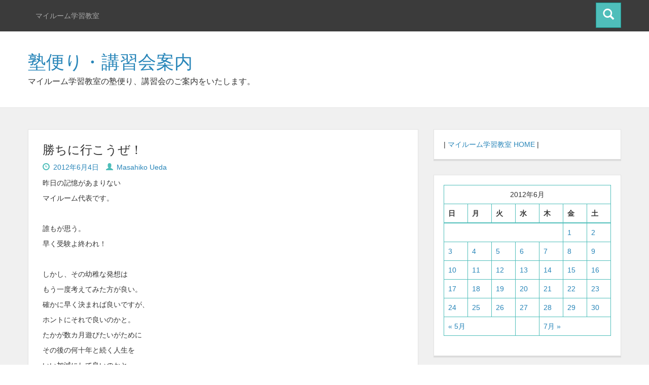

--- FILE ---
content_type: text/html; charset=UTF-8
request_url: http://blog.myroom-net.com/2012/06/04/%E5%8B%9D%E3%81%A1%E3%81%AB%E8%A1%8C%E3%81%93%E3%81%86%E3%81%9C%EF%BC%81/
body_size: 35622
content:
<!DOCTYPE html>
<html lang="ja"
	prefix="og: https://ogp.me/ns#" >
<head>
  <meta charset="UTF-8" />
  <meta name="viewport" content="width=device-width, initial-scale=1.0">
  
  <link rel="profile" href="http://gmpg.org/xfn/11" />
  <link rel="pingback" href="http://blog.myroom-net.com/xmlrpc.php" />
  
		<!-- All in One SEO 4.0.18 -->
		<title>勝ちに行こうぜ！ | 塾便り・講習会案内</title>
		<link rel="canonical" href="http://blog.myroom-net.com/2012/06/04/%e5%8b%9d%e3%81%a1%e3%81%ab%e8%a1%8c%e3%81%93%e3%81%86%e3%81%9c%ef%bc%81/" />
		<meta property="og:site_name" content="塾便り・講習会案内 | マイルーム学習教室の塾便り、講習会のご案内をいたします。" />
		<meta property="og:type" content="article" />
		<meta property="og:title" content="勝ちに行こうぜ！ | 塾便り・講習会案内" />
		<meta property="og:url" content="http://blog.myroom-net.com/2012/06/04/%e5%8b%9d%e3%81%a1%e3%81%ab%e8%a1%8c%e3%81%93%e3%81%86%e3%81%9c%ef%bc%81/" />
		<meta property="article:published_time" content="2012-06-03T15:47:02Z" />
		<meta property="article:modified_time" content="2012-06-03T15:47:02Z" />
		<meta property="twitter:card" content="summary" />
		<meta property="twitter:domain" content="blog.myroom-net.com" />
		<meta property="twitter:title" content="勝ちに行こうぜ！ | 塾便り・講習会案内" />
		<script type="application/ld+json" class="aioseo-schema">
			{"@context":"https:\/\/schema.org","@graph":[{"@type":"WebSite","@id":"http:\/\/blog.myroom-net.com\/#website","url":"http:\/\/blog.myroom-net.com\/","name":"\u587e\u4fbf\u308a\u30fb\u8b1b\u7fd2\u4f1a\u6848\u5185","description":"\u30de\u30a4\u30eb\u30fc\u30e0\u5b66\u7fd2\u6559\u5ba4\u306e\u587e\u4fbf\u308a\u3001\u8b1b\u7fd2\u4f1a\u306e\u3054\u6848\u5185\u3092\u3044\u305f\u3057\u307e\u3059\u3002","publisher":{"@id":"http:\/\/blog.myroom-net.com\/#organization"}},{"@type":"Organization","@id":"http:\/\/blog.myroom-net.com\/#organization","name":"\u587e\u4fbf\u308a\u30fb\u8b1b\u7fd2\u4f1a\u6848\u5185","url":"http:\/\/blog.myroom-net.com\/"},{"@type":"BreadcrumbList","@id":"http:\/\/blog.myroom-net.com\/2012\/06\/04\/%e5%8b%9d%e3%81%a1%e3%81%ab%e8%a1%8c%e3%81%93%e3%81%86%e3%81%9c%ef%bc%81\/#breadcrumblist","itemListElement":[{"@type":"ListItem","@id":"http:\/\/blog.myroom-net.com\/#listItem","position":"1","item":{"@id":"http:\/\/blog.myroom-net.com\/#item","name":"\u30db\u30fc\u30e0","description":"\u30de\u30a4\u30eb\u30fc\u30e0\u5b66\u7fd2\u6559\u5ba4\u306e\u587e\u4fbf\u308a\u3001\u8b1b\u7fd2\u4f1a\u306e\u3054\u6848\u5185\u3092\u3044\u305f\u3057\u307e\u3059\u3002","url":"http:\/\/blog.myroom-net.com\/"},"nextItem":"http:\/\/blog.myroom-net.com\/2012\/#listItem"},{"@type":"ListItem","@id":"http:\/\/blog.myroom-net.com\/2012\/#listItem","position":"2","item":{"@id":"http:\/\/blog.myroom-net.com\/2012\/#item","name":"2012","url":"http:\/\/blog.myroom-net.com\/2012\/"},"nextItem":"http:\/\/blog.myroom-net.com\/2012\/06\/#listItem","previousItem":"http:\/\/blog.myroom-net.com\/#listItem"},{"@type":"ListItem","@id":"http:\/\/blog.myroom-net.com\/2012\/06\/#listItem","position":"3","item":{"@id":"http:\/\/blog.myroom-net.com\/2012\/06\/#item","name":"June","url":"http:\/\/blog.myroom-net.com\/2012\/06\/"},"nextItem":"http:\/\/blog.myroom-net.com\/2012\/06\/04\/#listItem","previousItem":"http:\/\/blog.myroom-net.com\/2012\/#listItem"},{"@type":"ListItem","@id":"http:\/\/blog.myroom-net.com\/2012\/06\/04\/#listItem","position":"4","item":{"@id":"http:\/\/blog.myroom-net.com\/2012\/06\/04\/#item","name":"3","url":"http:\/\/blog.myroom-net.com\/2012\/06\/04\/"},"nextItem":"http:\/\/blog.myroom-net.com\/2012\/06\/04\/%e5%8b%9d%e3%81%a1%e3%81%ab%e8%a1%8c%e3%81%93%e3%81%86%e3%81%9c%ef%bc%81\/#listItem","previousItem":"http:\/\/blog.myroom-net.com\/2012\/06\/#listItem"},{"@type":"ListItem","@id":"http:\/\/blog.myroom-net.com\/2012\/06\/04\/%e5%8b%9d%e3%81%a1%e3%81%ab%e8%a1%8c%e3%81%93%e3%81%86%e3%81%9c%ef%bc%81\/#listItem","position":"5","item":{"@id":"http:\/\/blog.myroom-net.com\/2012\/06\/04\/%e5%8b%9d%e3%81%a1%e3%81%ab%e8%a1%8c%e3%81%93%e3%81%86%e3%81%9c%ef%bc%81\/#item","name":"\u52dd\u3061\u306b\u884c\u3053\u3046\u305c\uff01","url":"http:\/\/blog.myroom-net.com\/2012\/06\/04\/%e5%8b%9d%e3%81%a1%e3%81%ab%e8%a1%8c%e3%81%93%e3%81%86%e3%81%9c%ef%bc%81\/"},"previousItem":"http:\/\/blog.myroom-net.com\/2012\/06\/04\/#listItem"}]},{"@type":"Person","@id":"http:\/\/blog.myroom-net.com\/author\/v5zwxhyc\/#author","url":"http:\/\/blog.myroom-net.com\/author\/v5zwxhyc\/","name":"Masahiko Ueda","image":{"@type":"ImageObject","@id":"http:\/\/blog.myroom-net.com\/2012\/06\/04\/%e5%8b%9d%e3%81%a1%e3%81%ab%e8%a1%8c%e3%81%93%e3%81%86%e3%81%9c%ef%bc%81\/#authorImage","url":"http:\/\/1.gravatar.com\/avatar\/4b006cdc7830f30d8f22c70ec8315b4b?s=96&d=mm&r=g","width":"96","height":"96","caption":"Masahiko Ueda"}},{"@type":"WebPage","@id":"http:\/\/blog.myroom-net.com\/2012\/06\/04\/%e5%8b%9d%e3%81%a1%e3%81%ab%e8%a1%8c%e3%81%93%e3%81%86%e3%81%9c%ef%bc%81\/#webpage","url":"http:\/\/blog.myroom-net.com\/2012\/06\/04\/%e5%8b%9d%e3%81%a1%e3%81%ab%e8%a1%8c%e3%81%93%e3%81%86%e3%81%9c%ef%bc%81\/","name":"\u52dd\u3061\u306b\u884c\u3053\u3046\u305c\uff01 | \u587e\u4fbf\u308a\u30fb\u8b1b\u7fd2\u4f1a\u6848\u5185","inLanguage":"ja","isPartOf":{"@id":"http:\/\/blog.myroom-net.com\/#website"},"breadcrumb":{"@id":"http:\/\/blog.myroom-net.com\/2012\/06\/04\/%e5%8b%9d%e3%81%a1%e3%81%ab%e8%a1%8c%e3%81%93%e3%81%86%e3%81%9c%ef%bc%81\/#breadcrumblist"},"author":"http:\/\/blog.myroom-net.com\/2012\/06\/04\/%e5%8b%9d%e3%81%a1%e3%81%ab%e8%a1%8c%e3%81%93%e3%81%86%e3%81%9c%ef%bc%81\/#author","creator":"http:\/\/blog.myroom-net.com\/2012\/06\/04\/%e5%8b%9d%e3%81%a1%e3%81%ab%e8%a1%8c%e3%81%93%e3%81%86%e3%81%9c%ef%bc%81\/#author","datePublished":"2012-06-03T15:47:02+00:00","dateModified":"2012-06-03T15:47:02+00:00"},{"@type":"Article","@id":"http:\/\/blog.myroom-net.com\/2012\/06\/04\/%e5%8b%9d%e3%81%a1%e3%81%ab%e8%a1%8c%e3%81%93%e3%81%86%e3%81%9c%ef%bc%81\/#article","name":"\u52dd\u3061\u306b\u884c\u3053\u3046\u305c\uff01 | \u587e\u4fbf\u308a\u30fb\u8b1b\u7fd2\u4f1a\u6848\u5185","headline":"\u52dd\u3061\u306b\u884c\u3053\u3046\u305c\uff01","author":{"@id":"http:\/\/blog.myroom-net.com\/author\/v5zwxhyc\/#author"},"publisher":{"@id":"http:\/\/blog.myroom-net.com\/#organization"},"datePublished":"2012-06-03T15:47:02+00:00","dateModified":"2012-06-03T15:47:02+00:00","articleSection":"\u587e\u4fbf\u308a","mainEntityOfPage":{"@id":"http:\/\/blog.myroom-net.com\/2012\/06\/04\/%e5%8b%9d%e3%81%a1%e3%81%ab%e8%a1%8c%e3%81%93%e3%81%86%e3%81%9c%ef%bc%81\/#webpage"},"isPartOf":{"@id":"http:\/\/blog.myroom-net.com\/2012\/06\/04\/%e5%8b%9d%e3%81%a1%e3%81%ab%e8%a1%8c%e3%81%93%e3%81%86%e3%81%9c%ef%bc%81\/#webpage"}}]}
		</script>
		<!-- All in One SEO -->

<link rel='dns-prefetch' href='//s.w.org' />
<link rel="alternate" type="application/rss+xml" title="塾便り・講習会案内 &raquo; フィード" href="http://blog.myroom-net.com/feed/" />
<link rel="alternate" type="application/rss+xml" title="塾便り・講習会案内 &raquo; コメントフィード" href="http://blog.myroom-net.com/comments/feed/" />
		<script type="text/javascript">
			window._wpemojiSettings = {"baseUrl":"https:\/\/s.w.org\/images\/core\/emoji\/11.2.0\/72x72\/","ext":".png","svgUrl":"https:\/\/s.w.org\/images\/core\/emoji\/11.2.0\/svg\/","svgExt":".svg","source":{"concatemoji":"http:\/\/blog.myroom-net.com\/wp-includes\/js\/wp-emoji-release.min.js?ver=5.1.19"}};
			!function(e,a,t){var n,r,o,i=a.createElement("canvas"),p=i.getContext&&i.getContext("2d");function s(e,t){var a=String.fromCharCode;p.clearRect(0,0,i.width,i.height),p.fillText(a.apply(this,e),0,0);e=i.toDataURL();return p.clearRect(0,0,i.width,i.height),p.fillText(a.apply(this,t),0,0),e===i.toDataURL()}function c(e){var t=a.createElement("script");t.src=e,t.defer=t.type="text/javascript",a.getElementsByTagName("head")[0].appendChild(t)}for(o=Array("flag","emoji"),t.supports={everything:!0,everythingExceptFlag:!0},r=0;r<o.length;r++)t.supports[o[r]]=function(e){if(!p||!p.fillText)return!1;switch(p.textBaseline="top",p.font="600 32px Arial",e){case"flag":return s([55356,56826,55356,56819],[55356,56826,8203,55356,56819])?!1:!s([55356,57332,56128,56423,56128,56418,56128,56421,56128,56430,56128,56423,56128,56447],[55356,57332,8203,56128,56423,8203,56128,56418,8203,56128,56421,8203,56128,56430,8203,56128,56423,8203,56128,56447]);case"emoji":return!s([55358,56760,9792,65039],[55358,56760,8203,9792,65039])}return!1}(o[r]),t.supports.everything=t.supports.everything&&t.supports[o[r]],"flag"!==o[r]&&(t.supports.everythingExceptFlag=t.supports.everythingExceptFlag&&t.supports[o[r]]);t.supports.everythingExceptFlag=t.supports.everythingExceptFlag&&!t.supports.flag,t.DOMReady=!1,t.readyCallback=function(){t.DOMReady=!0},t.supports.everything||(n=function(){t.readyCallback()},a.addEventListener?(a.addEventListener("DOMContentLoaded",n,!1),e.addEventListener("load",n,!1)):(e.attachEvent("onload",n),a.attachEvent("onreadystatechange",function(){"complete"===a.readyState&&t.readyCallback()})),(n=t.source||{}).concatemoji?c(n.concatemoji):n.wpemoji&&n.twemoji&&(c(n.twemoji),c(n.wpemoji)))}(window,document,window._wpemojiSettings);
		</script>
		<style type="text/css">
img.wp-smiley,
img.emoji {
	display: inline !important;
	border: none !important;
	box-shadow: none !important;
	height: 1em !important;
	width: 1em !important;
	margin: 0 .07em !important;
	vertical-align: -0.1em !important;
	background: none !important;
	padding: 0 !important;
}
</style>
	<link rel='stylesheet' id='wp-block-library-css'  href='http://blog.myroom-net.com/wp-includes/css/dist/block-library/style.min.css?ver=5.1.19' type='text/css' media='all' />
<link rel='stylesheet' id='bootstrap-css'  href='http://blog.myroom-net.com/wp-content/themes/bitter-sweet/css/bootstrap.min.css?ver=5.1.19' type='text/css' media='all' />
<link rel='stylesheet' id='shareicons-css'  href='http://blog.myroom-net.com/wp-content/themes/bitter-sweet/css/shareicons.css?ver=5.1.19' type='text/css' media='all' />
<link rel='stylesheet' id='style-css'  href='http://blog.myroom-net.com/wp-content/themes/bitter-sweet/style.css?ver=5.1.19' type='text/css' media='all' />
<script type='text/javascript' src='http://blog.myroom-net.com/wp-includes/js/jquery/jquery.js?ver=1.12.4'></script>
<script type='text/javascript' src='http://blog.myroom-net.com/wp-includes/js/jquery/jquery-migrate.min.js?ver=1.4.1'></script>
<link rel='https://api.w.org/' href='http://blog.myroom-net.com/wp-json/' />
<link rel="EditURI" type="application/rsd+xml" title="RSD" href="http://blog.myroom-net.com/xmlrpc.php?rsd" />
<link rel="wlwmanifest" type="application/wlwmanifest+xml" href="http://blog.myroom-net.com/wp-includes/wlwmanifest.xml" /> 
<link rel='prev' title='中学結果！' href='http://blog.myroom-net.com/2012/06/03/%e4%b8%ad%e5%ad%a6%e7%b5%90%e6%9e%9c%ef%bc%81/' />
<link rel='next' title='勉強のコツ！' href='http://blog.myroom-net.com/2012/06/05/%e5%8b%89%e5%bc%b7%e3%81%ae%e3%82%b3%e3%83%84%ef%bc%81/' />
<meta name="generator" content="WordPress 5.1.19" />
<link rel='shortlink' href='http://blog.myroom-net.com/?p=1444' />
<link rel="alternate" type="application/json+oembed" href="http://blog.myroom-net.com/wp-json/oembed/1.0/embed?url=http%3A%2F%2Fblog.myroom-net.com%2F2012%2F06%2F04%2F%25e5%258b%259d%25e3%2581%25a1%25e3%2581%25ab%25e8%25a1%258c%25e3%2581%2593%25e3%2581%2586%25e3%2581%259c%25ef%25bc%2581%2F" />
<link rel="alternate" type="text/xml+oembed" href="http://blog.myroom-net.com/wp-json/oembed/1.0/embed?url=http%3A%2F%2Fblog.myroom-net.com%2F2012%2F06%2F04%2F%25e5%258b%259d%25e3%2581%25a1%25e3%2581%25ab%25e8%25a1%258c%25e3%2581%2593%25e3%2581%2586%25e3%2581%259c%25ef%25bc%2581%2F&#038;format=xml" />
</head>

<body class="post-template-default single single-post postid-1444 single-format-standard">

<div class="nav-wrapper">
<div class="container">
  <nav class="navbar navbar-default row" role="navigation">
      <!-- Brand and toggle get grouped for better mobile display -->
      <div class="site-menu col-md-9 col-sm-9">
          <div class="collapse navbar-collapse navbar-ex1-collapse"><ul id="menu-%e3%83%9e%e3%82%a4%e3%83%ab%e3%83%bc%e3%83%a0%e5%ad%a6%e7%bf%92%e6%95%99%e5%ae%a4" class="nav navbar-nav"><li id="menu-item-2744" class="menu-item menu-item-type-custom menu-item-object-custom menu-item-2744"><a title="マイルーム学習教室" href="http://myroom-net.com">マイルーム学習教室</a></li>
</ul></div>      </div> <!-- .site-menu -->
      <div class="site-menu-search col-md-3 col-sm-3">
              <button type="button" class="navbar-toggle" data-toggle="collapse" data-target=".navbar-ex1-collapse">
                  <span class="sr-only">Toggle navigation</span>
                  <span class="icon-bar"></span>
                  <span class="icon-bar"></span>
                  <span class="icon-bar"></span>
              </button>
                  <div id="sb-search" class="sb-search pull-right has-info">
            <form method="get" id="searchform" action="http://blog.myroom-net.com/">
              <input type="text" class="sb-search-input field form-control" name="s" id="s" placeholder="Search">
              <button class="sb-icon-search btn btn-info submit"  type="submit" name="submit" id="searchsubmit">
                <span class="glyphicon glyphicon-search"></span>
              </button>
            </form>
          </div>

      </div> <!-- .col-md-4 -->     
  </nav>
</div> <!-- .container -->
</div> <!-- .nav-wrapper -->

<div class="header-wrapper">
    <div class="header container">
      <div class="row">

        <div class="logo col-md-6 col-sm-6">
              <h1 class="site-title">
                  <a href="http://blog.myroom-net.com/" title="塾便り・講習会案内" rel="home">
                  塾便り・講習会案内                  </a>
              </h1>
              <h2 class="site-description">マイルーム学習教室の塾便り、講習会のご案内をいたします。</h2>
        </div> <!-- .logo -->

        
      </div> <!-- .row -->
    </div> <!-- .header -->
</div> <!-- .header-wrapper -->

<div class="content-wrap">
  <div class="inner container">
    <div class="row">
	<div id="content" class="content col-md-8 col-sm-8">
			
				
<article id="post-1444" class="blog-post post-1444 post type-post status-publish format-standard hentry category-4">


		
					<h1 class="entry-title">勝ちに行こうぜ！</h1>
		

		<header class="entry-meta-header panel-heading"><span class="post-date">
					<span class="meta-icon glyphicon glyphicon-time"></span>
					<a href="http://blog.myroom-net.com/2012/06/04/%e5%8b%9d%e3%81%a1%e3%81%ab%e8%a1%8c%e3%81%93%e3%81%86%e3%81%9c%ef%bc%81/" title="00:47">
						<time class="entry-date" datetime="2012-06-04T00:47:02+09:00">2012年6月4日</time>
					</a>
				</span><span class="post-author"><span class="meta-icon glyphicon glyphicon-user"></span> <span class="author vcard"><a class="url fn n" href="http://blog.myroom-net.com/author/v5zwxhyc/" title="View all posts by Masahiko Ueda" rel="author">Masahiko Ueda</a></span></span></header>
		<p>昨日の記憶があまりない</p>
<p>マイルーム代表です。</p>
<p>&nbsp;</p>
<p>誰もが思う。</p>
<p>早く受験よ終われ！</p>
<p>&nbsp;</p>
<p>しかし、その幼稚な発想は</p>
<p>もう一度考えてみた方が良い。</p>
<p>確かに早く決まれば良いですが、</p>
<p>ホントにそれで良いのかと。</p>
<p>たかが数カ月遊びたいがために</p>
<p>その後の何十年と続く人生を</p>
<p>いい加減にして良いのかと。</p>
<p>ベストはないにしても</p>
<p>ベターな大学はあると思う。</p>
<p>&nbsp;</p>
<p>受験は確かに怖い。</p>
<p>受験勉強は辛い。</p>
<p>けど、それを克服したら</p>
<p>自信もつくし、大きくなれる！！</p>
<p>たとえ負けたとしても・・・。</p>
<p>勝負に出ない奴は</p>
<p>負けっぱなしの人生を</p>
<p>さらに進むだけ！</p>
<p>&nbsp;</p>
<p>まあ・・・</p>
<p>当教室に「負ける」という言葉は</p>
<p>ないですが！</p>
<p>勝ちに行こうぜ(^O^)／</p>
<p>&nbsp;</p>
<p>受験の勝ち組になりたければ</p>
<p>是非当教室へ(^o^)丿</p>
<p>難関大学も良いですが、</p>
<p>それよりも</p>
<p>最近は<strong>「一人ひとりにあった」大学</strong>を</p>
<p>相談しながら決めていく方が良いと思っています！</p>
<p>&nbsp;</p>
		
		
		<footer class="entry-meta-footer panel-heading"><span class="post-cats"><span class="meta-icon glyphicon glyphicon-folder-open"></span> <a href="http://blog.myroom-net.com/category/%e5%a1%be%e4%be%bf%e3%82%8a/" class="cat-text">塾便り</a></span></footer>
		
</article>				<nav class="next-prev">
					<ul class="pager">
						<li class="previous"><a href="http://blog.myroom-net.com/2012/06/03/%e4%b8%ad%e5%ad%a6%e7%b5%90%e6%9e%9c%ef%bc%81/" rel="prev"><span class="meta-nav"><span class="glyphicon glyphicon-chevron-left"></span></span> 中学結果！</a></li>
						<li class="next"><a href="http://blog.myroom-net.com/2012/06/05/%e5%8b%89%e5%bc%b7%e3%81%ae%e3%82%b3%e3%83%84%ef%bc%81/" rel="next">勉強のコツ！ <span class="meta-nav"><span class="glyphicon glyphicon-chevron-right"></span></span></a></li>
					</ul><!-- .pagination -->
				</nav>
				

<!-- if there are comments and are closed comments -->

<!-- comment form filtering inputs adding button class -->

				</div><!-- #content -->

	<div id="sidebar" class="widget-area col-md-4 col-sm-4">
		<aside id="text-3" class="well widget widget_text">			<div class="textwidget"><div id="myroomhome">| <a href="http://myroom-net.com">マイルーム学習教室 HOME</a> |</div></div>
		</aside><aside id="calendar-3" class="well widget widget_calendar"><div id="calendar_wrap" class="calendar_wrap"><table id="wp-calendar">
	<caption>2012年6月</caption>
	<thead>
	<tr>
		<th scope="col" title="日曜日">日</th>
		<th scope="col" title="月曜日">月</th>
		<th scope="col" title="火曜日">火</th>
		<th scope="col" title="水曜日">水</th>
		<th scope="col" title="木曜日">木</th>
		<th scope="col" title="金曜日">金</th>
		<th scope="col" title="土曜日">土</th>
	</tr>
	</thead>

	<tfoot>
	<tr>
		<td colspan="3" id="prev"><a href="http://blog.myroom-net.com/2012/05/">&laquo; 5月</a></td>
		<td class="pad">&nbsp;</td>
		<td colspan="3" id="next"><a href="http://blog.myroom-net.com/2012/07/">7月 &raquo;</a></td>
	</tr>
	</tfoot>

	<tbody>
	<tr>
		<td colspan="5" class="pad">&nbsp;</td><td><a href="http://blog.myroom-net.com/2012/06/01/" aria-label="2012年6月1日 に投稿を公開">1</a></td><td><a href="http://blog.myroom-net.com/2012/06/02/" aria-label="2012年6月2日 に投稿を公開">2</a></td>
	</tr>
	<tr>
		<td><a href="http://blog.myroom-net.com/2012/06/03/" aria-label="2012年6月3日 に投稿を公開">3</a></td><td><a href="http://blog.myroom-net.com/2012/06/04/" aria-label="2012年6月4日 に投稿を公開">4</a></td><td><a href="http://blog.myroom-net.com/2012/06/05/" aria-label="2012年6月5日 に投稿を公開">5</a></td><td><a href="http://blog.myroom-net.com/2012/06/06/" aria-label="2012年6月6日 に投稿を公開">6</a></td><td><a href="http://blog.myroom-net.com/2012/06/07/" aria-label="2012年6月7日 に投稿を公開">7</a></td><td><a href="http://blog.myroom-net.com/2012/06/08/" aria-label="2012年6月8日 に投稿を公開">8</a></td><td><a href="http://blog.myroom-net.com/2012/06/09/" aria-label="2012年6月9日 に投稿を公開">9</a></td>
	</tr>
	<tr>
		<td><a href="http://blog.myroom-net.com/2012/06/10/" aria-label="2012年6月10日 に投稿を公開">10</a></td><td><a href="http://blog.myroom-net.com/2012/06/11/" aria-label="2012年6月11日 に投稿を公開">11</a></td><td><a href="http://blog.myroom-net.com/2012/06/12/" aria-label="2012年6月12日 に投稿を公開">12</a></td><td><a href="http://blog.myroom-net.com/2012/06/13/" aria-label="2012年6月13日 に投稿を公開">13</a></td><td><a href="http://blog.myroom-net.com/2012/06/14/" aria-label="2012年6月14日 に投稿を公開">14</a></td><td><a href="http://blog.myroom-net.com/2012/06/15/" aria-label="2012年6月15日 に投稿を公開">15</a></td><td><a href="http://blog.myroom-net.com/2012/06/16/" aria-label="2012年6月16日 に投稿を公開">16</a></td>
	</tr>
	<tr>
		<td><a href="http://blog.myroom-net.com/2012/06/17/" aria-label="2012年6月17日 に投稿を公開">17</a></td><td><a href="http://blog.myroom-net.com/2012/06/18/" aria-label="2012年6月18日 に投稿を公開">18</a></td><td><a href="http://blog.myroom-net.com/2012/06/19/" aria-label="2012年6月19日 に投稿を公開">19</a></td><td><a href="http://blog.myroom-net.com/2012/06/20/" aria-label="2012年6月20日 に投稿を公開">20</a></td><td><a href="http://blog.myroom-net.com/2012/06/21/" aria-label="2012年6月21日 に投稿を公開">21</a></td><td><a href="http://blog.myroom-net.com/2012/06/22/" aria-label="2012年6月22日 に投稿を公開">22</a></td><td><a href="http://blog.myroom-net.com/2012/06/23/" aria-label="2012年6月23日 に投稿を公開">23</a></td>
	</tr>
	<tr>
		<td><a href="http://blog.myroom-net.com/2012/06/24/" aria-label="2012年6月24日 に投稿を公開">24</a></td><td><a href="http://blog.myroom-net.com/2012/06/25/" aria-label="2012年6月25日 に投稿を公開">25</a></td><td><a href="http://blog.myroom-net.com/2012/06/26/" aria-label="2012年6月26日 に投稿を公開">26</a></td><td><a href="http://blog.myroom-net.com/2012/06/27/" aria-label="2012年6月27日 に投稿を公開">27</a></td><td><a href="http://blog.myroom-net.com/2012/06/28/" aria-label="2012年6月28日 に投稿を公開">28</a></td><td><a href="http://blog.myroom-net.com/2012/06/29/" aria-label="2012年6月29日 に投稿を公開">29</a></td><td><a href="http://blog.myroom-net.com/2012/06/30/" aria-label="2012年6月30日 に投稿を公開">30</a></td>
	</tr>
	</tbody>
	</table></div></aside>		<aside id="recent-posts-3" class="well widget widget_recent_entries">		<h3 class="widget-title">最近の投稿</h3>		<ul>
											<li>
					<a href="http://blog.myroom-net.com/2025/12/06/%e5%86%ac%e6%9c%9f%e8%ac%9b%e7%bf%92%ef%bc%81-4/">冬期講習！</a>
									</li>
											<li>
					<a href="http://blog.myroom-net.com/2025/10/16/%e4%b8%ad%e9%96%93%e3%83%86%e3%82%b9%e3%83%88%e5%af%be%e7%ad%96%ef%bc%81/">中間テスト対策！</a>
									</li>
											<li>
					<a href="http://blog.myroom-net.com/2025/10/16/%e4%b8%ad%e5%ad%a6%e7%94%9f%e3%81%ae%e5%9b%bd%e8%aa%9e%ef%bc%81/">中学生の国語！</a>
									</li>
											<li>
					<a href="http://blog.myroom-net.com/2025/07/27/%e6%9c%9f%e6%9c%ab%e3%83%86%e3%82%b9%e3%83%88%ef%bc%81-3/">期末テスト！</a>
									</li>
											<li>
					<a href="http://blog.myroom-net.com/2025/07/11/%e5%b0%8f%e8%ab%96%e6%96%87%e5%b0%8f%e3%83%8d%e3%82%bf/">小論文小ネタ</a>
									</li>
					</ul>
		</aside><aside id="categories-3" class="well widget widget_categories"><h3 class="widget-title">カテゴリー</h3>		<ul>
				<li class="cat-item cat-item-4"><a href="http://blog.myroom-net.com/category/%e5%a1%be%e4%be%bf%e3%82%8a/" >塾便り</a> (502)
</li>
	<li class="cat-item cat-item-1"><a href="http://blog.myroom-net.com/category/%e6%9c%aa%e5%88%86%e9%a1%9e/" >未分類</a> (316)
</li>
	<li class="cat-item cat-item-3"><a href="http://blog.myroom-net.com/category/%e8%ac%9b%e7%bf%92%e4%bc%9a/" >講習会</a> (136)
</li>
		</ul>
			</aside><aside id="archives-3" class="well widget widget_archive"><h3 class="widget-title">アーカイブ</h3>		<ul>
				<li><a href='http://blog.myroom-net.com/2025/12/'>2025年12月</a></li>
	<li><a href='http://blog.myroom-net.com/2025/10/'>2025年10月</a></li>
	<li><a href='http://blog.myroom-net.com/2025/07/'>2025年7月</a></li>
	<li><a href='http://blog.myroom-net.com/2025/05/'>2025年5月</a></li>
	<li><a href='http://blog.myroom-net.com/2025/04/'>2025年4月</a></li>
	<li><a href='http://blog.myroom-net.com/2025/03/'>2025年3月</a></li>
	<li><a href='http://blog.myroom-net.com/2025/02/'>2025年2月</a></li>
	<li><a href='http://blog.myroom-net.com/2025/01/'>2025年1月</a></li>
	<li><a href='http://blog.myroom-net.com/2023/12/'>2023年12月</a></li>
	<li><a href='http://blog.myroom-net.com/2023/11/'>2023年11月</a></li>
	<li><a href='http://blog.myroom-net.com/2023/03/'>2023年3月</a></li>
	<li><a href='http://blog.myroom-net.com/2023/02/'>2023年2月</a></li>
	<li><a href='http://blog.myroom-net.com/2023/01/'>2023年1月</a></li>
	<li><a href='http://blog.myroom-net.com/2022/07/'>2022年7月</a></li>
	<li><a href='http://blog.myroom-net.com/2022/03/'>2022年3月</a></li>
	<li><a href='http://blog.myroom-net.com/2022/02/'>2022年2月</a></li>
	<li><a href='http://blog.myroom-net.com/2021/07/'>2021年7月</a></li>
	<li><a href='http://blog.myroom-net.com/2021/05/'>2021年5月</a></li>
	<li><a href='http://blog.myroom-net.com/2021/03/'>2021年3月</a></li>
	<li><a href='http://blog.myroom-net.com/2021/02/'>2021年2月</a></li>
	<li><a href='http://blog.myroom-net.com/2020/11/'>2020年11月</a></li>
	<li><a href='http://blog.myroom-net.com/2020/08/'>2020年8月</a></li>
	<li><a href='http://blog.myroom-net.com/2020/07/'>2020年7月</a></li>
	<li><a href='http://blog.myroom-net.com/2020/04/'>2020年4月</a></li>
	<li><a href='http://blog.myroom-net.com/2020/03/'>2020年3月</a></li>
	<li><a href='http://blog.myroom-net.com/2020/02/'>2020年2月</a></li>
	<li><a href='http://blog.myroom-net.com/2019/12/'>2019年12月</a></li>
	<li><a href='http://blog.myroom-net.com/2019/11/'>2019年11月</a></li>
	<li><a href='http://blog.myroom-net.com/2019/10/'>2019年10月</a></li>
	<li><a href='http://blog.myroom-net.com/2019/09/'>2019年9月</a></li>
	<li><a href='http://blog.myroom-net.com/2019/07/'>2019年7月</a></li>
	<li><a href='http://blog.myroom-net.com/2019/05/'>2019年5月</a></li>
	<li><a href='http://blog.myroom-net.com/2019/03/'>2019年3月</a></li>
	<li><a href='http://blog.myroom-net.com/2019/02/'>2019年2月</a></li>
	<li><a href='http://blog.myroom-net.com/2019/01/'>2019年1月</a></li>
	<li><a href='http://blog.myroom-net.com/2018/11/'>2018年11月</a></li>
	<li><a href='http://blog.myroom-net.com/2018/08/'>2018年8月</a></li>
	<li><a href='http://blog.myroom-net.com/2018/07/'>2018年7月</a></li>
	<li><a href='http://blog.myroom-net.com/2018/06/'>2018年6月</a></li>
	<li><a href='http://blog.myroom-net.com/2018/05/'>2018年5月</a></li>
	<li><a href='http://blog.myroom-net.com/2018/04/'>2018年4月</a></li>
	<li><a href='http://blog.myroom-net.com/2018/03/'>2018年3月</a></li>
	<li><a href='http://blog.myroom-net.com/2018/02/'>2018年2月</a></li>
	<li><a href='http://blog.myroom-net.com/2018/01/'>2018年1月</a></li>
	<li><a href='http://blog.myroom-net.com/2017/12/'>2017年12月</a></li>
	<li><a href='http://blog.myroom-net.com/2017/10/'>2017年10月</a></li>
	<li><a href='http://blog.myroom-net.com/2017/09/'>2017年9月</a></li>
	<li><a href='http://blog.myroom-net.com/2017/07/'>2017年7月</a></li>
	<li><a href='http://blog.myroom-net.com/2017/06/'>2017年6月</a></li>
	<li><a href='http://blog.myroom-net.com/2017/04/'>2017年4月</a></li>
	<li><a href='http://blog.myroom-net.com/2017/03/'>2017年3月</a></li>
	<li><a href='http://blog.myroom-net.com/2017/02/'>2017年2月</a></li>
	<li><a href='http://blog.myroom-net.com/2017/01/'>2017年1月</a></li>
	<li><a href='http://blog.myroom-net.com/2016/12/'>2016年12月</a></li>
	<li><a href='http://blog.myroom-net.com/2016/11/'>2016年11月</a></li>
	<li><a href='http://blog.myroom-net.com/2016/10/'>2016年10月</a></li>
	<li><a href='http://blog.myroom-net.com/2016/09/'>2016年9月</a></li>
	<li><a href='http://blog.myroom-net.com/2016/08/'>2016年8月</a></li>
	<li><a href='http://blog.myroom-net.com/2016/06/'>2016年6月</a></li>
	<li><a href='http://blog.myroom-net.com/2016/05/'>2016年5月</a></li>
	<li><a href='http://blog.myroom-net.com/2016/04/'>2016年4月</a></li>
	<li><a href='http://blog.myroom-net.com/2016/03/'>2016年3月</a></li>
	<li><a href='http://blog.myroom-net.com/2016/02/'>2016年2月</a></li>
	<li><a href='http://blog.myroom-net.com/2016/01/'>2016年1月</a></li>
	<li><a href='http://blog.myroom-net.com/2015/12/'>2015年12月</a></li>
	<li><a href='http://blog.myroom-net.com/2015/11/'>2015年11月</a></li>
	<li><a href='http://blog.myroom-net.com/2015/10/'>2015年10月</a></li>
	<li><a href='http://blog.myroom-net.com/2015/08/'>2015年8月</a></li>
	<li><a href='http://blog.myroom-net.com/2015/07/'>2015年7月</a></li>
	<li><a href='http://blog.myroom-net.com/2015/06/'>2015年6月</a></li>
	<li><a href='http://blog.myroom-net.com/2015/05/'>2015年5月</a></li>
	<li><a href='http://blog.myroom-net.com/2015/04/'>2015年4月</a></li>
	<li><a href='http://blog.myroom-net.com/2015/03/'>2015年3月</a></li>
	<li><a href='http://blog.myroom-net.com/2015/02/'>2015年2月</a></li>
	<li><a href='http://blog.myroom-net.com/2015/01/'>2015年1月</a></li>
	<li><a href='http://blog.myroom-net.com/2014/12/'>2014年12月</a></li>
	<li><a href='http://blog.myroom-net.com/2014/10/'>2014年10月</a></li>
	<li><a href='http://blog.myroom-net.com/2014/09/'>2014年9月</a></li>
	<li><a href='http://blog.myroom-net.com/2014/08/'>2014年8月</a></li>
	<li><a href='http://blog.myroom-net.com/2014/07/'>2014年7月</a></li>
	<li><a href='http://blog.myroom-net.com/2014/06/'>2014年6月</a></li>
	<li><a href='http://blog.myroom-net.com/2014/05/'>2014年5月</a></li>
	<li><a href='http://blog.myroom-net.com/2014/04/'>2014年4月</a></li>
	<li><a href='http://blog.myroom-net.com/2014/03/'>2014年3月</a></li>
	<li><a href='http://blog.myroom-net.com/2014/02/'>2014年2月</a></li>
	<li><a href='http://blog.myroom-net.com/2014/01/'>2014年1月</a></li>
	<li><a href='http://blog.myroom-net.com/2013/12/'>2013年12月</a></li>
	<li><a href='http://blog.myroom-net.com/2013/11/'>2013年11月</a></li>
	<li><a href='http://blog.myroom-net.com/2013/10/'>2013年10月</a></li>
	<li><a href='http://blog.myroom-net.com/2013/09/'>2013年9月</a></li>
	<li><a href='http://blog.myroom-net.com/2013/08/'>2013年8月</a></li>
	<li><a href='http://blog.myroom-net.com/2013/07/'>2013年7月</a></li>
	<li><a href='http://blog.myroom-net.com/2013/06/'>2013年6月</a></li>
	<li><a href='http://blog.myroom-net.com/2013/05/'>2013年5月</a></li>
	<li><a href='http://blog.myroom-net.com/2013/04/'>2013年4月</a></li>
	<li><a href='http://blog.myroom-net.com/2013/03/'>2013年3月</a></li>
	<li><a href='http://blog.myroom-net.com/2013/02/'>2013年2月</a></li>
	<li><a href='http://blog.myroom-net.com/2013/01/'>2013年1月</a></li>
	<li><a href='http://blog.myroom-net.com/2012/12/'>2012年12月</a></li>
	<li><a href='http://blog.myroom-net.com/2012/11/'>2012年11月</a></li>
	<li><a href='http://blog.myroom-net.com/2012/10/'>2012年10月</a></li>
	<li><a href='http://blog.myroom-net.com/2012/09/'>2012年9月</a></li>
	<li><a href='http://blog.myroom-net.com/2012/08/'>2012年8月</a></li>
	<li><a href='http://blog.myroom-net.com/2012/07/'>2012年7月</a></li>
	<li><a href='http://blog.myroom-net.com/2012/06/'>2012年6月</a></li>
	<li><a href='http://blog.myroom-net.com/2012/05/'>2012年5月</a></li>
	<li><a href='http://blog.myroom-net.com/2012/04/'>2012年4月</a></li>
	<li><a href='http://blog.myroom-net.com/2012/03/'>2012年3月</a></li>
	<li><a href='http://blog.myroom-net.com/2012/02/'>2012年2月</a></li>
	<li><a href='http://blog.myroom-net.com/2012/01/'>2012年1月</a></li>
	<li><a href='http://blog.myroom-net.com/2011/12/'>2011年12月</a></li>
	<li><a href='http://blog.myroom-net.com/2011/11/'>2011年11月</a></li>
	<li><a href='http://blog.myroom-net.com/2011/10/'>2011年10月</a></li>
	<li><a href='http://blog.myroom-net.com/2011/09/'>2011年9月</a></li>
	<li><a href='http://blog.myroom-net.com/2011/08/'>2011年8月</a></li>
		</ul>
			</aside><aside id="search-3" class="well widget widget_search"><form method="get" id="searchform" action="http://blog.myroom-net.com/">
	<div class="input-group has-info">
	      <input type="text" class="field form-control" name="s" id="s" placeholder="Search">
	      <span class="input-group-btn">
	        <button class="btn btn-info submit" type="submit" name="submit" id="searchsubmit">
	        	<span class="glyphicon glyphicon-search"></span>
	        </button>
	      </span>
	</div><!-- /input-group -->
</form></aside><aside id="text-5" class="well widget widget_text">			<div class="textwidget"><p id="cpy">サイト内の写真の使用ならびに無断転用を禁じます。<br />
Copyright(C)　マイルーム学習教室　All Rights Reserved.</p>
<div id="myroomlogin"><a href="http://myroom-tada.sakura.ne.jp/blog/wp-admin/">ログイン</a> |</div></div>
		</aside>	</div><!-- #sidebar -->
<script type='text/javascript'>
	var _gaq = _gaq || [];
	_gaq.push(['_setAccount', 'UA-23010752-5']);
_gaq.push(['_trackPageview']);

	(function() {
		var ga = document.createElement('script'); ga.type = 'text/javascript'; ga.async = true;
		ga.src = ('https:' == document.location.protocol ? 'https://ssl' : 'http://www') + '.google-analytics.com/ga.js';
		var s = document.getElementsByTagName('script')[0]; s.parentNode.insertBefore(ga, s);
	})();
</script>
    </div> <!-- .row -->
  </div> <!-- .container -->
</div> <!-- .content-wrap -->


<div class="footer-wrap">
  <div class="footer container">
    <h5 class="credits">
      &copy;        <a href="http://blog.myroom-net.com/" title="塾便り・講習会案内">
        塾便り・講習会案内      </a>
      - Theme By :  
      <a href="http://oopthemes.com/" title="OOPThemes"> 
          OOPThemes 
      </a>
    </h5>
  </div>
</div>
<script type='text/javascript' src='http://blog.myroom-net.com/wp-content/themes/bitter-sweet/js/jquery.slides.min.js?ver=5.1.19'></script>
<script type='text/javascript' src='http://blog.myroom-net.com/wp-content/themes/bitter-sweet/js/bootstrap.min.js?ver=5.1.19'></script>
<script type='text/javascript' src='http://blog.myroom-net.com/wp-content/themes/bitter-sweet/js/classie.js?ver=5.1.19'></script>
<script type='text/javascript' src='http://blog.myroom-net.com/wp-content/themes/bitter-sweet/js/uisearch.js?ver=5.1.19'></script>
<script type='text/javascript' src='http://blog.myroom-net.com/wp-content/themes/bitter-sweet/js/easing.js?ver=5.1.19'></script>
<script type='text/javascript' src='http://blog.myroom-net.com/wp-content/themes/bitter-sweet/js/jquery.ui.totop.min.js?ver=5.1.19'></script>
<script type='text/javascript' src='http://blog.myroom-net.com/wp-content/themes/bitter-sweet/js/component.js?ver=1.0'></script>
<script type='text/javascript' src='http://blog.myroom-net.com/wp-content/themes/bitter-sweet/js/modernizr.custom.js?ver=1.0'></script>
<script type='text/javascript' src='http://blog.myroom-net.com/wp-content/themes/bitter-sweet/js/custom-functions.js?ver=1.0'></script>
<script type='text/javascript' src='http://blog.myroom-net.com/wp-includes/js/comment-reply.min.js?ver=5.1.19'></script>
<script type='text/javascript' src='http://blog.myroom-net.com/wp-includes/js/wp-embed.min.js?ver=5.1.19'></script>
 
</body>
</html>



 